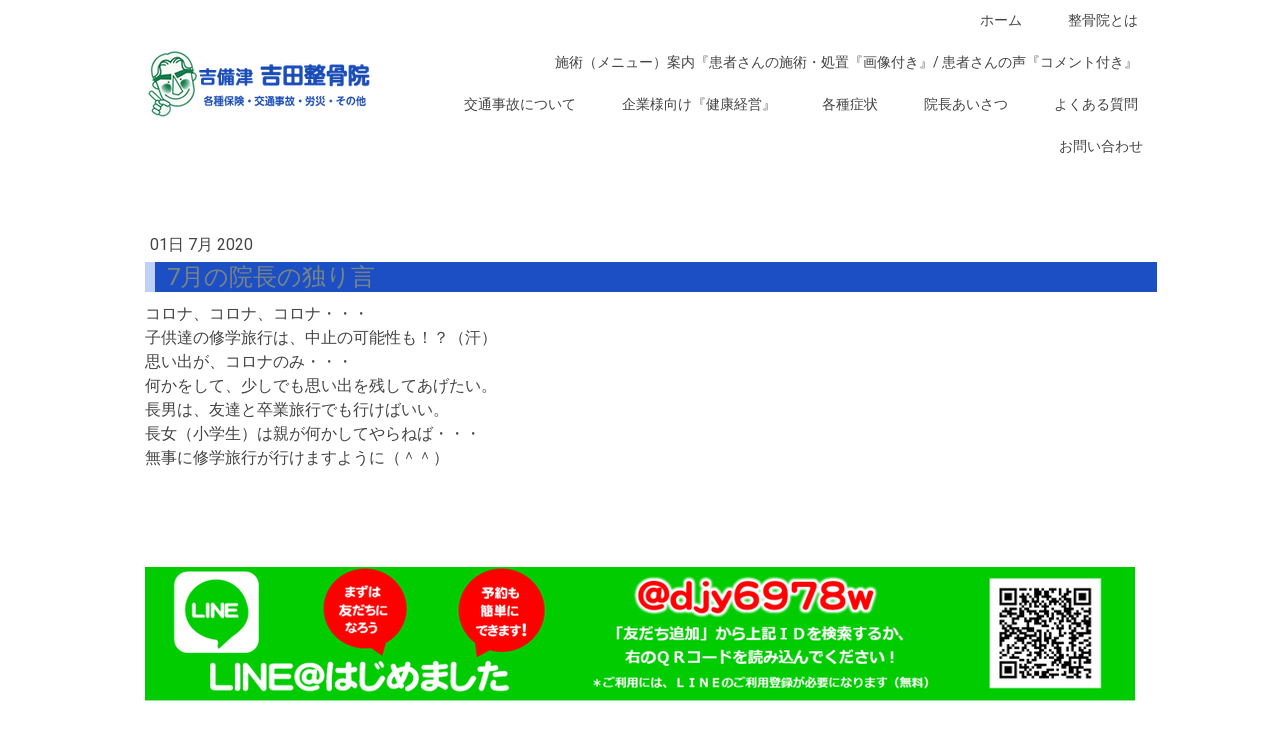

--- FILE ---
content_type: text/html; charset=UTF-8
request_url: https://www.kibitsu-y-s.com/2020/07/01/7%E6%9C%88%E3%81%AE%E9%99%A2%E9%95%B7%E3%81%AE%E7%8B%AC%E3%82%8A%E8%A8%80/
body_size: 12843
content:
<!DOCTYPE html>
<html lang="ja-JP"><head>
    <meta charset="utf-8"/>
    <link rel="dns-prefetch preconnect" href="https://u.jimcdn.com/" crossorigin="anonymous"/>
<link rel="dns-prefetch preconnect" href="https://assets.jimstatic.com/" crossorigin="anonymous"/>
<link rel="dns-prefetch preconnect" href="https://image.jimcdn.com" crossorigin="anonymous"/>
<link rel="dns-prefetch preconnect" href="https://fonts.jimstatic.com" crossorigin="anonymous"/>
<meta name="viewport" content="width=device-width, initial-scale=1"/>
<meta http-equiv="X-UA-Compatible" content="IE=edge"/>
<meta name="description" content=""/>
<meta name="robots" content="index, follow, archive"/>
<meta property="st:section" content=""/>
<meta name="generator" content="Jimdo Creator"/>
<meta name="twitter:title" content="7月の院長の独り言"/>
<meta name="twitter:description" content="コロナ、コロナ、コロナ・・・ 子供達の修学旅行は、中止の可能性も！？（汗） 思い出が、コロナのみ・・・ 何かをして、少しでも思い出を残してあげたい。 長男は、友達と卒業旅行でも行けばいい。 長女（小学生）は親が何かしてやらねば・・・ 無事に修学旅行が行けますように（＾＾）"/>
<meta name="twitter:card" content="summary_large_image"/>
<meta property="og:url" content="http://www.kibitsu-y-s.com/2020/07/01/7%E6%9C%88%E3%81%AE%E9%99%A2%E9%95%B7%E3%81%AE%E7%8B%AC%E3%82%8A%E8%A8%80/"/>
<meta property="og:title" content="7月の院長の独り言"/>
<meta property="og:description" content="コロナ、コロナ、コロナ・・・ 子供達の修学旅行は、中止の可能性も！？（汗） 思い出が、コロナのみ・・・ 何かをして、少しでも思い出を残してあげたい。 長男は、友達と卒業旅行でも行けばいい。 長女（小学生）は親が何かしてやらねば・・・ 無事に修学旅行が行けますように（＾＾）"/>
<meta property="og:type" content="article"/>
<meta property="og:locale" content="ja_JP"/>
<meta property="og:site_name" content="吉備津神社から車で2分"/>
<meta property="article:published_time" content="2020-07-01 09:42:00"/><title>7月の院長の独り言 - 吉備津神社から車で2分</title>
<link rel="shortcut icon" href="https://u.jimcdn.com/cms/o/s8cca39e803b21d52/img/favicon.png?t=1399705308"/>
    <link rel="alternate" type="application/rss+xml" title="ブログ" href="https://www.kibitsu-y-s.com/rss/blog"/>    
<link rel="canonical" href="https://www.kibitsu-y-s.com/2020/07/01/7月の院長の独り言/"/>

        <script src="https://assets.jimstatic.com/ckies.js.13bd3404f4070b90ba54.js"></script>

        <script src="https://assets.jimstatic.com/cookieControl.js.52b6d9b9ffcbf249e5ad.js"></script>
    <script>window.CookieControlSet.setToOff();</script>

    <style>html,body{margin:0}.hidden{display:none}.n{padding:5px}#cc-website-title a {text-decoration: none}.cc-m-image-align-1{text-align:left}.cc-m-image-align-2{text-align:right}.cc-m-image-align-3{text-align:center}</style>

        <link href="https://u.jimcdn.com/cms/o/s8cca39e803b21d52/layout/dm_e7e4f52197b5936953e961607a8891df/css/layout.css?t=1526995545" rel="stylesheet" type="text/css" id="jimdo_layout_css"/>
<script>     /* <![CDATA[ */     /*!  loadCss [c]2014 @scottjehl, Filament Group, Inc.  Licensed MIT */     window.loadCSS = window.loadCss = function(e,n,t){var r,l=window.document,a=l.createElement("link");if(n)r=n;else{var i=(l.body||l.getElementsByTagName("head")[0]).childNodes;r=i[i.length-1]}var o=l.styleSheets;a.rel="stylesheet",a.href=e,a.media="only x",r.parentNode.insertBefore(a,n?r:r.nextSibling);var d=function(e){for(var n=a.href,t=o.length;t--;)if(o[t].href===n)return e.call(a);setTimeout(function(){d(e)})};return a.onloadcssdefined=d,d(function(){a.media=t||"all"}),a};     window.onloadCSS = function(n,o){n.onload=function(){n.onload=null,o&&o.call(n)},"isApplicationInstalled"in navigator&&"onloadcssdefined"in n&&n.onloadcssdefined(o)}     /* ]]> */ </script>     <script>
// <![CDATA[
onloadCSS(loadCss('https://assets.jimstatic.com/web.css.d9361b6586f0098197fdc233c6461efe.css') , function() {
    this.id = 'jimdo_web_css';
});
// ]]>
</script>
<link href="https://assets.jimstatic.com/web.css.d9361b6586f0098197fdc233c6461efe.css" rel="preload" as="style"/>
<noscript>
<link href="https://assets.jimstatic.com/web.css.d9361b6586f0098197fdc233c6461efe.css" rel="stylesheet"/>
</noscript>
    <script>
    //<![CDATA[
        var jimdoData = {"isTestserver":false,"isLcJimdoCom":false,"isJimdoHelpCenter":false,"isProtectedPage":false,"cstok":"5d56a461864e53286db013f2e12194c5318944ff","cacheJsKey":"16631c2123498bb96c909a8a81c2ef9936f28f5e","cacheCssKey":"16631c2123498bb96c909a8a81c2ef9936f28f5e","cdnUrl":"https:\/\/assets.jimstatic.com\/","minUrl":"https:\/\/assets.jimstatic.com\/app\/cdn\/min\/file\/","authUrl":"https:\/\/a.jimdo.com\/","webPath":"https:\/\/www.kibitsu-y-s.com\/","appUrl":"https:\/\/a.jimdo.com\/","cmsLanguage":"ja_JP","isFreePackage":false,"mobile":false,"isDevkitTemplateUsed":true,"isTemplateResponsive":true,"websiteId":"s8cca39e803b21d52","pageId":2198977791,"packageId":2,"shop":{"deliveryTimeTexts":{"1":"\u304a\u5c4a\u3051\u65e5\u6570\uff1a1~3\u65e5","2":"\u304a\u5c4a\u3051\u65e5\u6570\uff1a3~5\u65e5","3":"\u304a\u5c4a\u3051\u65e5\u6570\uff1a5~8\u65e5"},"checkoutButtonText":"\u8cfc\u5165","isReady":false,"currencyFormat":{"pattern":"\u00a4#,##0","convertedPattern":"$#,##0","symbols":{"GROUPING_SEPARATOR":",","DECIMAL_SEPARATOR":".","CURRENCY_SYMBOL":"\uffe5"}},"currencyLocale":"ja_JP"},"tr":{"gmap":{"searchNotFound":"\u5165\u529b\u3055\u308c\u305f\u4f4f\u6240\u306f\u5b58\u5728\u3057\u306a\u3044\u304b\u3001\u898b\u3064\u3051\u308b\u3053\u3068\u304c\u3067\u304d\u307e\u305b\u3093\u3067\u3057\u305f\u3002","routeNotFound":"\u30eb\u30fc\u30c8\u304c\u8a08\u7b97\u3067\u304d\u307e\u305b\u3093\u3067\u3057\u305f\u3002\u76ee\u7684\u5730\u304c\u9060\u3059\u304e\u308b\u304b\u660e\u78ba\u3067\u306f\u306a\u3044\u53ef\u80fd\u6027\u304c\u3042\u308a\u307e\u3059\u3002"},"shop":{"checkoutSubmit":{"next":"\u6b21\u3078","wait":"\u304a\u5f85\u3061\u304f\u3060\u3055\u3044"},"paypalError":"\u30a8\u30e9\u30fc\u304c\u767a\u751f\u3057\u307e\u3057\u305f\u3002\u518d\u5ea6\u304a\u8a66\u3057\u304f\u3060\u3055\u3044\u3002","cartBar":"\u30b7\u30e7\u30c3\u30d4\u30f3\u30b0\u30ab\u30fc\u30c8\u3092\u78ba\u8a8d","maintenance":"\u7533\u3057\u8a33\u3054\u3056\u3044\u307e\u305b\u3093\u3001\u30e1\u30f3\u30c6\u30ca\u30f3\u30b9\u4e2d\u306e\u305f\u3081\u4e00\u6642\u7684\u306b\u30b7\u30e7\u30c3\u30d7\u304c\u5229\u7528\u3067\u304d\u307e\u305b\u3093\u3002\u3054\u8ff7\u60d1\u3092\u304a\u304b\u3051\u3057\u7533\u3057\u8a33\u3054\u3056\u3044\u307e\u305b\u3093\u304c\u3001\u304a\u6642\u9593\u3092\u3042\u3051\u3066\u518d\u5ea6\u304a\u8a66\u3057\u304f\u3060\u3055\u3044\u3002","addToCartOverlay":{"productInsertedText":"\u30ab\u30fc\u30c8\u306b\u5546\u54c1\u304c\u8ffd\u52a0\u3055\u308c\u307e\u3057\u305f","continueShoppingText":"\u8cb7\u3044\u7269\u3092\u7d9a\u3051\u308b","reloadPageText":"\u66f4\u65b0"},"notReadyText":"\u3053\u3061\u3089\u306e\u30b7\u30e7\u30c3\u30d7\u306f\u73fe\u5728\u6e96\u5099\u4e2d\u306e\u305f\u3081\u3054\u5229\u7528\u3044\u305f\u3060\u3051\u307e\u305b\u3093\u3002\u30b7\u30e7\u30c3\u30d7\u30aa\u30fc\u30ca\u30fc\u306f\u4ee5\u4e0b\u3092\u3054\u78ba\u8a8d\u304f\u3060\u3055\u3044\u3002https:\/\/help.jimdo.com\/hc\/ja\/articles\/115005521583","numLeftText":"\u73fe\u5728\u3053\u306e\u5546\u54c1\u306f {:num} \u307e\u3067\u8cfc\u5165\u3067\u304d\u307e\u3059\u3002","oneLeftText":"\u3053\u306e\u5546\u54c1\u306e\u5728\u5eab\u306f\u6b8b\u308a1\u70b9\u3067\u3059"},"common":{"timeout":"\u30a8\u30e9\u30fc\u304c\u767a\u751f\u3044\u305f\u3057\u307e\u3057\u305f\u3002\u5f8c\u307b\u3069\u518d\u5b9f\u884c\u3057\u3066\u304f\u3060\u3055\u3044\u3002"},"form":{"badRequest":"\u30a8\u30e9\u30fc\u304c\u767a\u751f\u3057\u307e\u3057\u305f\u3002\u5f8c\u307b\u3069\u6539\u3081\u3066\u304a\u8a66\u3057\u304f\u3060\u3055\u3044\u3002"}},"jQuery":"jimdoGen002","isJimdoMobileApp":false,"bgConfig":{"id":82434991,"type":"color","color":"rgb(255, 255, 255)"},"bgFullscreen":null,"responsiveBreakpointLandscape":767,"responsiveBreakpointPortrait":480,"copyableHeadlineLinks":false,"tocGeneration":false,"googlemapsConsoleKey":false,"loggingForAnalytics":false,"loggingForPredefinedPages":false,"isFacebookPixelIdEnabled":false,"userAccountId":"d7b3e424-158b-4a09-b80a-371fb7d00759","dmp":{"typesquareFontApiKey":"4L6CCYWjET8%3D","typesquareFontApiScriptUrl":"\/\/code.typesquare.com\/static\/4L6CCYWjET8%253D\/ts105.js","typesquareFontsAvailable":true}};
    // ]]>
</script>

     <script> (function(window) { 'use strict'; var regBuff = window.__regModuleBuffer = []; var regModuleBuffer = function() { var args = [].slice.call(arguments); regBuff.push(args); }; if (!window.regModule) { window.regModule = regModuleBuffer; } })(window); </script>
    <script src="https://assets.jimstatic.com/web.js.fd987a2f65f1eb8f3406.js" async="true"></script>
    <script src="https://assets.jimstatic.com/at.js.514efbaf25444fe4de92.js"></script>
<meta name="google-site-verification" content="6QVfgicsl0jYgIWSP98HnnJTyAP54HCupFpWa031Cok"/>

<script async="async" src="https://www.googletagmanager.com/gtag/js?id=G-7DKXD0269F"></script>

<script type="text/javascript">
//<![CDATA[
  window.dataLayer = window.dataLayer || [];
  function gtag(){dataLayer.push(arguments);}
  gtag('js', new Date());

  gtag('config', 'G-7DKXD0269F');
//]]>
</script>

<style type="text/css">
/*<![CDATA[*/
.jtpl-title.jqbga-container.jdbga-web--color {
    display: none;
}

h1 {  background-color: #1D4FC4;  border-left: 10px solid #BFD1F7;  padding-left: 0.5em;}

h2 {  position: relative;  border-bottom: 2px solid #BFD1F7;  padding: 0.5em;}
h2::after {  position: absolute;  bottom: -2px;  left: 0;  content: '';  width: 20%;  border-bottom: 2px solid #1D4FC4;}
h3 {
border: solid 3px #F97220;/*線色*/
padding: 0.5em;/*文字周りの余白*/
border-radius: 0.5em;/*角丸*/
}
/*]]>*/
</style>

    
</head>

<body class="body cc-page cc-page-blog j-m-gallery-styles j-m-video-styles j-m-hr-styles j-m-header-styles j-m-text-styles j-m-emotionheader-styles j-m-htmlCode-styles j-m-rss-styles j-m-form-styles-disabled j-m-table-styles j-m-textWithImage-styles j-m-downloadDocument-styles j-m-imageSubtitle-styles j-m-flickr-styles j-m-googlemaps-styles j-m-blogSelection-styles-disabled j-m-comment-styles-disabled j-m-jimdo-styles j-m-profile-styles j-m-guestbook-styles j-m-promotion-styles j-m-twitter-styles j-m-hgrid-styles j-m-shoppingcart-styles j-m-catalog-styles j-m-product-styles-disabled j-m-facebook-styles j-m-sharebuttons-styles j-m-formnew-styles-disabled j-m-callToAction-styles j-m-turbo-styles j-m-spacing-styles j-m-googleplus-styles j-m-dummy-styles j-m-search-styles j-m-booking-styles j-footer-styles cc-pagemode-default cc-content-parent" id="page-2198977791">

<div id="cc-inner" class="cc-content-parent">
  <input type="checkbox" id="jtpl-navigation__checkbox" class="jtpl-navigation__checkbox"/><!-- _main.sass --><div class="jtpl-main cc-content-parent">

    <!-- _background-area.sass -->
    <div class="jtpl-background-area" background-area="fullscreen"></div>
    <!-- END _background-area.sass -->

    <!-- _cart.sass -->
    <div class="jtpl-cart">
      
    </div>
    <!-- END _cart.sass -->

    <!-- _header.sass -->
    <header class="jtpl-header navigation-colors"><div class="jtpl-topbar-section navigation-vertical-alignment">
        <div class="jtpl-logo">
          <div id="cc-website-logo" class="cc-single-module-element"><div id="cc-m-11126020591" class="j-module n j-imageSubtitle"><div class="cc-m-image-container"><figure class="cc-imagewrapper cc-m-image-align-1">
<a href="https://www.kibitsu-y-s.com/" target="_self"><img srcset="https://image.jimcdn.com/app/cms/image/transf/dimension=230x10000:format=png/path/s8cca39e803b21d52/image/i9847f7fcc823e9e8/version/1604982385/image.png 230w, https://image.jimcdn.com/app/cms/image/transf/none/path/s8cca39e803b21d52/image/i9847f7fcc823e9e8/version/1604982385/image.png 254w" sizes="(min-width: 230px) 230px, 100vw" id="cc-m-imagesubtitle-image-11126020591" src="https://image.jimcdn.com/app/cms/image/transf/dimension=230x10000:format=png/path/s8cca39e803b21d52/image/i9847f7fcc823e9e8/version/1604982385/image.png" alt="吉備津神社から車で2分" class="" data-src-width="254" data-src-height="73" data-src="https://image.jimcdn.com/app/cms/image/transf/dimension=230x10000:format=png/path/s8cca39e803b21d52/image/i9847f7fcc823e9e8/version/1604982385/image.png" data-image-id="7404567691"/></a>    

</figure>
</div>
<div class="cc-clear"></div>
<script id="cc-m-reg-11126020591">// <![CDATA[

    window.regModule("module_imageSubtitle", {"data":{"imageExists":true,"hyperlink":"","hyperlink_target":"","hyperlinkAsString":"","pinterest":"0","id":11126020591,"widthEqualsContent":"1","resizeWidth":"230","resizeHeight":67},"id":11126020591});
// ]]>
</script></div></div>
        </div>

        <!-- _navigation.sass -->
        <div class="jtpl-navigation">
          <nav><div data-container="navigation"><div class="j-nav-variant-nested"><ul class="cc-nav-level-0 j-nav-level-0"><li id="cc-nav-view-1914505191" class="jmd-nav__list-item-0"><a href="/" data-link-title="ホーム">ホーム</a></li><li id="cc-nav-view-1914522591" class="jmd-nav__list-item-0"><a href="/整骨院とは/" data-link-title="整骨院とは">整骨院とは</a></li><li id="cc-nav-view-1914522991" class="jmd-nav__list-item-0 j-nav-has-children"><a href="/施術-メニュー-案内-患者さんの施術-処置-画像付き-患者さんの声-コメント付き/" data-link-title="施術（メニュー）案内『患者さんの施術・処置『画像付き』/ 患者さんの声『コメント付き』">施術（メニュー）案内『患者さんの施術・処置『画像付き』/ 患者さんの声『コメント付き』</a><span data-navi-toggle="cc-nav-view-1914522991" class="jmd-nav__toggle-button"></span></li><li id="cc-nav-view-2062263491" class="jmd-nav__list-item-0"><a href="/交通事故について/" data-link-title="交通事故について">交通事故について</a></li><li id="cc-nav-view-1914521791" class="jmd-nav__list-item-0"><a href="/企業様向け-健康経営/" data-link-title="企業様向け『健康経営』">企業様向け『健康経営』</a></li><li id="cc-nav-view-1914817191" class="jmd-nav__list-item-0 j-nav-has-children"><a href="/各種症状/" data-link-title="各種症状">各種症状</a><span data-navi-toggle="cc-nav-view-1914817191" class="jmd-nav__toggle-button"></span></li><li id="cc-nav-view-1914522491" class="jmd-nav__list-item-0 j-nav-has-children"><a href="/院長あいさつ/" data-link-title="院長あいさつ">院長あいさつ</a><span data-navi-toggle="cc-nav-view-1914522491" class="jmd-nav__toggle-button"></span></li><li id="cc-nav-view-1914522291" class="jmd-nav__list-item-0"><a href="/よくある質問/" data-link-title="よくある質問">よくある質問</a></li><li id="cc-nav-view-2169578091" class="jmd-nav__list-item-0"><a href="/お問い合わせ/" data-link-title="お問い合わせ">お問い合わせ</a></li></ul></div></div>
          </nav>
</div>
        <!-- END _navigation.sass -->

        <!-- _mobile-navigation.sass -->
        <label for="jtpl-navigation__checkbox" class="jtpl-navigation__label navigation-colors__menu-icon">
          <span class="jtpl-navigation__borders navigation-colors__menu-icon"></span>
        </label>
        <div class="jtpl-mobile-navigation navigation-colors">
          <div data-container="navigation"><div class="j-nav-variant-nested"><ul class="cc-nav-level-0 j-nav-level-0"><li id="cc-nav-view-1914505191" class="jmd-nav__list-item-0"><a href="/" data-link-title="ホーム">ホーム</a></li><li id="cc-nav-view-1914522591" class="jmd-nav__list-item-0"><a href="/整骨院とは/" data-link-title="整骨院とは">整骨院とは</a></li><li id="cc-nav-view-1914522991" class="jmd-nav__list-item-0 j-nav-has-children"><a href="/施術-メニュー-案内-患者さんの施術-処置-画像付き-患者さんの声-コメント付き/" data-link-title="施術（メニュー）案内『患者さんの施術・処置『画像付き』/ 患者さんの声『コメント付き』">施術（メニュー）案内『患者さんの施術・処置『画像付き』/ 患者さんの声『コメント付き』</a><span data-navi-toggle="cc-nav-view-1914522991" class="jmd-nav__toggle-button"></span><ul class="cc-nav-level-1 j-nav-level-1"><li id="cc-nav-view-1914522191" class="jmd-nav__list-item-1"><a href="/施術-メニュー-案内-患者さんの施術-処置-画像付き-患者さんの声-コメント付き/患者さんの施術-処置-画像付き-患者さんの声-コメント付き/" data-link-title="患者さんの施術・処置『画像付き』/ 患者さんの声『コメント付き』">患者さんの施術・処置『画像付き』/ 患者さんの声『コメント付き』</a></li></ul></li><li id="cc-nav-view-2062263491" class="jmd-nav__list-item-0"><a href="/交通事故について/" data-link-title="交通事故について">交通事故について</a></li><li id="cc-nav-view-1914521791" class="jmd-nav__list-item-0"><a href="/企業様向け-健康経営/" data-link-title="企業様向け『健康経営』">企業様向け『健康経営』</a></li><li id="cc-nav-view-1914817191" class="jmd-nav__list-item-0 j-nav-has-children"><a href="/各種症状/" data-link-title="各種症状">各種症状</a><span data-navi-toggle="cc-nav-view-1914817191" class="jmd-nav__toggle-button"></span><ul class="cc-nav-level-1 j-nav-level-1"><li id="cc-nav-view-1927368991" class="jmd-nav__list-item-1"><a href="/各種症状/子供に多い症状a/" data-link-title="子供に多い症状A">子供に多い症状A</a></li><li id="cc-nav-view-2190865591" class="jmd-nav__list-item-1"><a href="/各種症状/子供に多い症状b/" data-link-title="子供に多い症状B">子供に多い症状B</a></li><li id="cc-nav-view-2190866891" class="jmd-nav__list-item-1"><a href="/各種症状/腰痛/" data-link-title="腰痛">腰痛</a></li><li id="cc-nav-view-2190867391" class="jmd-nav__list-item-1"><a href="/各種症状/頸痛/" data-link-title="頸痛">頸痛</a></li><li id="cc-nav-view-2190867591" class="jmd-nav__list-item-1"><a href="/各種症状/肩痛/" data-link-title="肩痛">肩痛</a></li><li id="cc-nav-view-2190869191" class="jmd-nav__list-item-1"><a href="/各種症状/肘痛-手痛/" data-link-title="肘痛・手痛">肘痛・手痛</a></li><li id="cc-nav-view-2190867691" class="jmd-nav__list-item-1"><a href="/各種症状/膝痛/" data-link-title="膝痛">膝痛</a></li><li id="cc-nav-view-2190872091" class="jmd-nav__list-item-1"><a href="/各種症状/足痛/" data-link-title="足痛">足痛</a></li></ul></li><li id="cc-nav-view-1914522491" class="jmd-nav__list-item-0 j-nav-has-children"><a href="/院長あいさつ/" data-link-title="院長あいさつ">院長あいさつ</a><span data-navi-toggle="cc-nav-view-1914522491" class="jmd-nav__toggle-button"></span><ul class="cc-nav-level-1 j-nav-level-1"><li id="cc-nav-view-1914522691" class="jmd-nav__list-item-1"><a href="/院長あいさつ/スタッフ紹介/" data-link-title="スタッフ紹介">スタッフ紹介</a></li><li id="cc-nav-view-1914523091" class="jmd-nav__list-item-1"><a href="/院長あいさつ/院内の紹介/" data-link-title="院内の紹介">院内の紹介</a></li><li id="cc-nav-view-1914522791" class="jmd-nav__list-item-1"><a href="/院長あいさつ/各種保険について/" data-link-title="各種保険について">各種保険について</a></li><li id="cc-nav-view-1914522891" class="jmd-nav__list-item-1"><a href="/院長あいさつ/治療について/" data-link-title="治療について">治療について</a></li><li id="cc-nav-view-1914800691" class="jmd-nav__list-item-1"><a href="/院長あいさつ/治療の流れ/" data-link-title="治療の流れ">治療の流れ</a></li><li id="cc-nav-view-1914523191" class="jmd-nav__list-item-1"><a href="/院長あいさつ/治療器/" data-link-title="治療器">治療器</a></li><li id="cc-nav-view-1942893791" class="jmd-nav__list-item-1"><a href="/院長あいさつ/各種サポーター/" data-link-title="各種サポーター">各種サポーター</a></li><li id="cc-nav-view-1914522391" class="jmd-nav__list-item-1"><a href="/院長あいさつ/アクセス/" data-link-title="アクセス">アクセス</a></li><li id="cc-nav-view-1927389191" class="jmd-nav__list-item-1"><a href="/院長あいさつ/院長の独り言/" data-link-title="院長の独り言">院長の独り言</a></li><li id="cc-nav-view-1928652491" class="jmd-nav__list-item-1"><a href="/院長あいさつ/リンク/" data-link-title="リンク">リンク</a></li></ul></li><li id="cc-nav-view-1914522291" class="jmd-nav__list-item-0"><a href="/よくある質問/" data-link-title="よくある質問">よくある質問</a></li><li id="cc-nav-view-2169578091" class="jmd-nav__list-item-0"><a href="/お問い合わせ/" data-link-title="お問い合わせ">お問い合わせ</a></li></ul></div></div>
        </div>
        <!-- END _mobile-navigation.sass -->

      </div>

    </header><!-- END _header.sass --><!-- _subnavigation.sass --><nav class="jtpl-subnavigation subnavigation-colors"><div class="jtpl-subnavigation__inner-nav2 navigation-alignment">
        <div data-container="navigation"><div class="j-nav-variant-nested"></div></div>
      </div>
      <div class="jtpl-subnavigation__inner-nav3 navigation-alignment">
        <div data-container="navigation"><div class="j-nav-variant-nested"></div></div>
      </div>
    </nav><!-- END _subnavigation.sass --><!-- _title.sass --><div class="jtpl-title" data-features="boxed" background-area="stripe" background-area-default="">
      
    </div>
    <!-- END _title.sass -->

    <!-- _section.sass -->
    <div class="jtpl-section cc-content-parent">

      <div class="jtpl-content content-options cc-content-parent">
        <div class="jtpl-content__inner content-padding cc-content-parent">
          <div class="jtpl-breadcrumb breadcrumb-options">
            <div data-container="navigation"><div class="j-nav-variant-breadcrumb"><ol/></div></div>
          </div>
          <div id="content_area" data-container="content"><div id="content_start"></div>
        <article class="j-blog"><div class="n j-blog-meta j-blog-post--header">
    <div class="j-text j-module n">
                <span class="j-text j-blog-post--date">
            01日 7月 2020        </span>
    </div>
    <h1 class="j-blog-header j-blog-headline j-blog-post--headline">7月の院長の独り言</h1>
</div>
<div class="post j-blog-content">
        <div id="cc-matrix-3103677791"><div id="cc-m-11555155791" class="j-module n j-text "><p>
    コロナ、コロナ、コロナ・・・<br/>
    子供達の修学旅行は、中止の可能性も！？（汗）<br/>
    思い出が、コロナのみ・・・<br/>
    何かをして、少しでも思い出を残してあげたい。<br/>
    長男は、友達と卒業旅行でも行けばいい。<br/>
    長女（小学生）は親が何かしてやらねば・・・<br/>
    無事に修学旅行が行けますように（＾＾）
</p></div></div>
        </div><div class="j-module n j-text j-blog-post--tags-wrapper"><span class="j-blog-post--tags--template" style="display: none;"><span class="j-blog-post--tag">tagPlaceholder</span></span><span class="j-blog-post--tags-label" style="display: none;">カテゴリ：</span> <span class="j-blog-post--tags-list"></span></div></article>
        </div>
        </div>
      </div>

      <div class="jtpl-sidebar sidebar-options">
        <div class="jtpl-sidebar__inner">
          <div data-container="sidebar"><div id="cc-matrix-2452408091"><div id="cc-m-11349423591" class="j-module n j-imageSubtitle "><figure class="cc-imagewrapper cc-m-image-align-1 cc-m-width-maxed">
<img srcset="https://image.jimcdn.com/app/cms/image/transf/dimension=320x10000:format=png/path/s8cca39e803b21d52/image/i36c88eeba9d6ac35/version/1750145425/image.png 320w, https://image.jimcdn.com/app/cms/image/transf/dimension=640x10000:format=png/path/s8cca39e803b21d52/image/i36c88eeba9d6ac35/version/1750145425/image.png 640w, https://image.jimcdn.com/app/cms/image/transf/dimension=960x10000:format=png/path/s8cca39e803b21d52/image/i36c88eeba9d6ac35/version/1750145425/image.png 960w, https://image.jimcdn.com/app/cms/image/transf/dimension=990x10000:format=png/path/s8cca39e803b21d52/image/i36c88eeba9d6ac35/version/1750145425/image.png 990w, https://image.jimcdn.com/app/cms/image/transf/none/path/s8cca39e803b21d52/image/i36c88eeba9d6ac35/version/1750145425/image.png 1001w" sizes="(min-width: 990px) 990px, 100vw" id="cc-m-imagesubtitle-image-11349423591" src="https://image.jimcdn.com/app/cms/image/transf/dimension=990x10000:format=png/path/s8cca39e803b21d52/image/i36c88eeba9d6ac35/version/1750145425/image.png" alt="" class="" data-src-width="1001" data-src-height="175" data-src="https://image.jimcdn.com/app/cms/image/transf/dimension=990x10000:format=png/path/s8cca39e803b21d52/image/i36c88eeba9d6ac35/version/1750145425/image.png" data-image-id="7535772891"/>    

</figure>

<div class="cc-clear"></div>
<script id="cc-m-reg-11349423591">// <![CDATA[

    window.regModule("module_imageSubtitle", {"data":{"imageExists":true,"hyperlink":"","hyperlink_target":"","hyperlinkAsString":"","pinterest":"0","id":11349423591,"widthEqualsContent":"1","resizeWidth":"990","resizeHeight":174},"id":11349423591});
// ]]>
</script></div><div id="cc-m-11889437891" class="j-module n j-gallery "><div class="cc-m-gallery-container ccgalerie clearover" id="cc-m-gallery-11889437891">
            <div class="thumb_sq1" id="gallery_thumb_7816421091" style="width:68px; height:68px;">
            <div>
                <img src="https://image.jimcdn.com/app/cms/image/transf/dimension=60x60:mode=crop:format=png/path/s8cca39e803b21d52/image/i2c2939f26154a7f3/version/1686011323/image.png" data-orig-width="314" data-orig-height="369" alt=""/>            </div>
        </div>
            <div class="thumb_sq1" id="gallery_thumb_7816421191" style="width:68px; height:68px;">
            <div>
                <img src="https://image.jimcdn.com/app/cms/image/transf/dimension=60x60:mode=crop:format=png/path/s8cca39e803b21d52/image/i1e7e694c8c518193/version/1686011323/image.png" data-orig-width="148" data-orig-height="148" alt=""/>            </div>
        </div>
            <div class="thumb_sq1" id="gallery_thumb_7816421291" style="width:68px; height:68px;">
            <div>
                <img src="https://image.jimcdn.com/app/cms/image/transf/dimension=60x60:mode=crop:format=jpg/path/s8cca39e803b21d52/image/ia4a624496172fe2c/version/1686011323/image.jpg" data-orig-width="225" data-orig-height="225" alt=""/>            </div>
        </div>
            <div class="thumb_sq1" id="gallery_thumb_7816421391" style="width:68px; height:68px;">
            <div>
                <img src="https://image.jimcdn.com/app/cms/image/transf/dimension=60x60:mode=crop:format=png/path/s8cca39e803b21d52/image/iddedd134ff923ea5/version/1686011323/image.png" data-orig-width="148" data-orig-height="148" alt=""/>            </div>
        </div>
    </div>
<script id="cc-m-reg-11889437891">// <![CDATA[

    window.regModule("module_gallery", {"view":"1","countImages":4,"variant":"default","selector":"#cc-m-gallery-11889437891","imageCount":4,"enlargeable":"0","multiUpload":true,"autostart":1,"pause":"4","showSliderThumbnails":1,"coolSize":"1","coolPadding":"3","stackCount":"3","stackPadding":"3","options":{"pinterest":"0"},"id":11889437891});
// ]]>
</script></div><div id="cc-m-11126038091" class="j-module n j-imageSubtitle "><figure class="cc-imagewrapper cc-m-image-align-3 cc-m-width-maxed">
<a href="/お問い合わせ/"><img srcset="https://image.jimcdn.com/app/cms/image/transf/dimension=320x10000:format=png/path/s8cca39e803b21d52/image/i7f5f21a779f71d01/version/1646293336/tel-086-287-8585-%E6%9C%88-%E9%87%91%E6%9B%9C%E6%97%A5-%E5%8D%88%E5%89%8D8-00-11-30-%E5%8D%88%E5%BE%8C3-00-7-00-%E5%9C%9F%E6%9B%9C%E6%97%A5-%E5%8D%88%E5%89%8D8-00-11-30-%E4%BC%91%E8%A8%BA%E6%97%A5-%E6%97%A5%E6%9B%9C%E6%97%A5-%E7%A5%9D%E7%A5%AD%E6%97%A5-%E5%9C%9F%E6%9B%9C%E6%97%A5%E5%8D%88%E5%BE%8C.png 320w, https://image.jimcdn.com/app/cms/image/transf/dimension=640x10000:format=png/path/s8cca39e803b21d52/image/i7f5f21a779f71d01/version/1646293336/tel-086-287-8585-%E6%9C%88-%E9%87%91%E6%9B%9C%E6%97%A5-%E5%8D%88%E5%89%8D8-00-11-30-%E5%8D%88%E5%BE%8C3-00-7-00-%E5%9C%9F%E6%9B%9C%E6%97%A5-%E5%8D%88%E5%89%8D8-00-11-30-%E4%BC%91%E8%A8%BA%E6%97%A5-%E6%97%A5%E6%9B%9C%E6%97%A5-%E7%A5%9D%E7%A5%AD%E6%97%A5-%E5%9C%9F%E6%9B%9C%E6%97%A5%E5%8D%88%E5%BE%8C.png 640w, https://image.jimcdn.com/app/cms/image/transf/dimension=960x10000:format=png/path/s8cca39e803b21d52/image/i7f5f21a779f71d01/version/1646293336/tel-086-287-8585-%E6%9C%88-%E9%87%91%E6%9B%9C%E6%97%A5-%E5%8D%88%E5%89%8D8-00-11-30-%E5%8D%88%E5%BE%8C3-00-7-00-%E5%9C%9F%E6%9B%9C%E6%97%A5-%E5%8D%88%E5%89%8D8-00-11-30-%E4%BC%91%E8%A8%BA%E6%97%A5-%E6%97%A5%E6%9B%9C%E6%97%A5-%E7%A5%9D%E7%A5%AD%E6%97%A5-%E5%9C%9F%E6%9B%9C%E6%97%A5%E5%8D%88%E5%BE%8C.png 960w, https://image.jimcdn.com/app/cms/image/transf/none/path/s8cca39e803b21d52/image/i7f5f21a779f71d01/version/1646293336/tel-086-287-8585-%E6%9C%88-%E9%87%91%E6%9B%9C%E6%97%A5-%E5%8D%88%E5%89%8D8-00-11-30-%E5%8D%88%E5%BE%8C3-00-7-00-%E5%9C%9F%E6%9B%9C%E6%97%A5-%E5%8D%88%E5%89%8D8-00-11-30-%E4%BC%91%E8%A8%BA%E6%97%A5-%E6%97%A5%E6%9B%9C%E6%97%A5-%E7%A5%9D%E7%A5%AD%E6%97%A5-%E5%9C%9F%E6%9B%9C%E6%97%A5%E5%8D%88%E5%BE%8C.png 990w" sizes="(min-width: 990px) 990px, 100vw" id="cc-m-imagesubtitle-image-11126038091" src="https://image.jimcdn.com/app/cms/image/transf/none/path/s8cca39e803b21d52/image/i7f5f21a779f71d01/version/1646293336/tel-086-287-8585-%E6%9C%88-%E9%87%91%E6%9B%9C%E6%97%A5-%E5%8D%88%E5%89%8D8-00-11-30-%E5%8D%88%E5%BE%8C3-00-7-00-%E5%9C%9F%E6%9B%9C%E6%97%A5-%E5%8D%88%E5%89%8D8-00-11-30-%E4%BC%91%E8%A8%BA%E6%97%A5-%E6%97%A5%E6%9B%9C%E6%97%A5-%E7%A5%9D%E7%A5%AD%E6%97%A5-%E5%9C%9F%E6%9B%9C%E6%97%A5%E5%8D%88%E5%BE%8C.png" alt="TEL:086-287-8585 月～金曜日:午前8:00～11:30 / 午後3:00～7:00 土曜日:午前8:00～11:30 【休診日】日曜日・祝祭日・土曜日午後" class="" data-src-width="990" data-src-height="114" data-src="https://image.jimcdn.com/app/cms/image/transf/none/path/s8cca39e803b21d52/image/i7f5f21a779f71d01/version/1646293336/tel-086-287-8585-%E6%9C%88-%E9%87%91%E6%9B%9C%E6%97%A5-%E5%8D%88%E5%89%8D8-00-11-30-%E5%8D%88%E5%BE%8C3-00-7-00-%E5%9C%9F%E6%9B%9C%E6%97%A5-%E5%8D%88%E5%89%8D8-00-11-30-%E4%BC%91%E8%A8%BA%E6%97%A5-%E6%97%A5%E6%9B%9C%E6%97%A5-%E7%A5%9D%E7%A5%AD%E6%97%A5-%E5%9C%9F%E6%9B%9C%E6%97%A5%E5%8D%88%E5%BE%8C.png" data-image-id="7404582891"/></a>    

</figure>

<div class="cc-clear"></div>
<script id="cc-m-reg-11126038091">// <![CDATA[

    window.regModule("module_imageSubtitle", {"data":{"imageExists":true,"hyperlink":"\/app\/s8cca39e803b21d52\/pfb33ecd8d0604161\/","hyperlink_target":"","hyperlinkAsString":"\u304a\u554f\u3044\u5408\u308f\u305b","pinterest":"0","id":11126038091,"widthEqualsContent":"1","resizeWidth":990,"resizeHeight":114},"id":11126038091});
// ]]>
</script></div><div id="cc-m-11126038191" class="j-module n j-hgrid ">    <div class="cc-m-hgrid-column" style="width: 35.03%;">
        <div id="cc-matrix-3005680591"><div id="cc-m-11373650691" class="j-module n j-imageSubtitle "><figure class="cc-imagewrapper cc-m-image-align-3">
<img srcset="https://image.jimcdn.com/app/cms/image/transf/dimension=320x10000:format=png/path/s8cca39e803b21d52/image/i0dafc40709a0023d/version/1604982424/%E5%90%89%E5%82%99%E6%B4%A5%E5%90%89%E7%94%B0%E6%95%B4%E9%AA%A8%E9%99%A2.png 320w, https://image.jimcdn.com/app/cms/image/transf/none/path/s8cca39e803b21d52/image/i0dafc40709a0023d/version/1604982424/%E5%90%89%E5%82%99%E6%B4%A5%E5%90%89%E7%94%B0%E6%95%B4%E9%AA%A8%E9%99%A2.png 331w" sizes="(min-width: 331px) 331px, 100vw" id="cc-m-imagesubtitle-image-11373650691" src="https://image.jimcdn.com/app/cms/image/transf/none/path/s8cca39e803b21d52/image/i0dafc40709a0023d/version/1604982424/%E5%90%89%E5%82%99%E6%B4%A5%E5%90%89%E7%94%B0%E6%95%B4%E9%AA%A8%E9%99%A2.png" alt="吉備津吉田整骨院" class="" data-src-width="331" data-src-height="90" data-src="https://image.jimcdn.com/app/cms/image/transf/none/path/s8cca39e803b21d52/image/i0dafc40709a0023d/version/1604982424/%E5%90%89%E5%82%99%E6%B4%A5%E5%90%89%E7%94%B0%E6%95%B4%E9%AA%A8%E9%99%A2.png" data-image-id="7550402691"/>    

</figure>

<div class="cc-clear"></div>
<script id="cc-m-reg-11373650691">// <![CDATA[

    window.regModule("module_imageSubtitle", {"data":{"imageExists":true,"hyperlink":"","hyperlink_target":"","hyperlinkAsString":"","pinterest":"0","id":11373650691,"widthEqualsContent":"0","resizeWidth":331,"resizeHeight":90},"id":11373650691});
// ]]>
</script></div><div id="cc-m-11126039091" class="j-module n j-text "><p style="text-align: center;">
    <span style="color: #1646a6; font-size: 24px;"><strong> <span style="font-size: 30px;"><a href="tel: 0862878585">TEL:086-287-8585</a></span></strong></span>
</p></div><div id="cc-m-12242336091" class="j-module n j-hr ">    <hr/>
</div><div id="cc-m-12242335891" class="j-module n j-text "><p style="text-align: center;">
    <strong><span style="font-size: 24px;">LINE　QRコード</span></strong>
</p></div><div id="cc-m-12242335691" class="j-module n j-imageSubtitle "><figure class="cc-imagewrapper cc-m-image-align-3">
<img srcset="https://image.jimcdn.com/app/cms/image/transf/dimension=203x10000:format=png/path/s8cca39e803b21d52/image/iff3ae95ca3b2e5f9/version/1750147062/image.png 203w, https://image.jimcdn.com/app/cms/image/transf/dimension=320x10000:format=png/path/s8cca39e803b21d52/image/iff3ae95ca3b2e5f9/version/1750147062/image.png 320w, https://image.jimcdn.com/app/cms/image/transf/none/path/s8cca39e803b21d52/image/iff3ae95ca3b2e5f9/version/1750147062/image.png 360w" sizes="(min-width: 203px) 203px, 100vw" id="cc-m-imagesubtitle-image-12242335691" src="https://image.jimcdn.com/app/cms/image/transf/dimension=203x10000:format=png/path/s8cca39e803b21d52/image/iff3ae95ca3b2e5f9/version/1750147062/image.png" alt="" class="" data-src-width="360" data-src-height="360" data-src="https://image.jimcdn.com/app/cms/image/transf/dimension=203x10000:format=png/path/s8cca39e803b21d52/image/iff3ae95ca3b2e5f9/version/1750147062/image.png" data-image-id="7991492591"/>    

</figure>

<div class="cc-clear"></div>
<script id="cc-m-reg-12242335691">// <![CDATA[

    window.regModule("module_imageSubtitle", {"data":{"imageExists":true,"hyperlink":"","hyperlink_target":"","hyperlinkAsString":"","pinterest":"0","id":12242335691,"widthEqualsContent":"0","resizeWidth":"203","resizeHeight":203},"id":12242335691});
// ]]>
</script></div><div id="cc-m-12242339291" class="j-module n j-text "><p>
    LINEなら24時間予約が可能
</p>

<p>
    ※操作方法　
</p>

<p>
    1、QRコードを読み取って、お友達登録
</p>

<p>
    2、希望日、時間帯送信　例） 9時～11時
</p>

<p>
    3、当院からの返信
</p>

<p>
    4，予約完了
</p></div><div id="cc-m-11737058491" class="j-module n j-hr ">    <hr/>
</div><div id="cc-m-11126039591" class="j-module n j-text "><p>
    <span style="font-size: 22px;"><strong>【受付時間】</strong></span>
</p>

<p>
    <span style="color: #ff0000; font-size: 18px;"><b>完全予約制</b></span>
</p>

<p>
    月～金曜日:8:00～11:30 / 15:00～19:00
</p>

<p>
    土曜日:8:00～11:30
</p>

<p>
    下記の時間帯も予約対応可能になりました
</p>

<p>
    月曜日～金曜日:19:00～21:00⇒当日の予約は18:30まで
</p>

<p>
    お気軽にご連絡下さい！！
</p>

<p>
     
</p>

<p>
    <span style="font-weight: 700 !important;">ご予約は、窓口/電話/LINEをご利用ください</span>
</p>

<p>
    <strong>休診日:土曜日午後・日曜日・祝祭日</strong>
</p></div><div id="cc-m-11126039691" class="j-module n j-hr ">    <hr/>
</div><div id="cc-m-9331736791" class="j-module n j-imageSubtitle "><figure class="cc-imagewrapper cc-m-image-align-1">
<a href="http://www.kttape.jp/" target="_blank"><img srcset="https://image.jimcdn.com/app/cms/image/transf/none/path/s8cca39e803b21d52/image/ia8d264041c3a6268/version/1399704461/kt-tape.png 240w" sizes="(min-width: 240px) 240px, 100vw" id="cc-m-imagesubtitle-image-9331736791" src="https://image.jimcdn.com/app/cms/image/transf/none/path/s8cca39e803b21d52/image/ia8d264041c3a6268/version/1399704461/kt-tape.png" alt="KT TAPE" class="" data-src-width="240" data-src-height="50" data-src="https://image.jimcdn.com/app/cms/image/transf/none/path/s8cca39e803b21d52/image/ia8d264041c3a6268/version/1399704461/kt-tape.png" data-image-id="6424652491"/></a>    

</figure>

<div class="cc-clear"></div>
<script id="cc-m-reg-9331736791">// <![CDATA[

    window.regModule("module_imageSubtitle", {"data":{"imageExists":true,"hyperlink":"http:\/\/www.kttape.jp\/","hyperlink_target":"_blank","hyperlinkAsString":"http:\/\/www.kttape.jp\/","pinterest":"0","id":9331736791,"widthEqualsContent":"0","resizeWidth":240,"resizeHeight":50},"id":9331736791});
// ]]>
</script></div><div id="cc-m-9331737391" class="j-module n j-imageSubtitle "><figure class="cc-imagewrapper cc-m-image-align-1">
<a href="/院長あいさつ/院長の独り言/"><img srcset="https://image.jimcdn.com/app/cms/image/transf/none/path/s8cca39e803b21d52/image/i89e7db5e84d25df1/version/1454279882/%E9%99%A2%E9%95%B7%E3%81%AE%E7%8B%AC%E3%82%8A%E8%A8%80.png 240w" sizes="(min-width: 240px) 240px, 100vw" id="cc-m-imagesubtitle-image-9331737391" src="https://image.jimcdn.com/app/cms/image/transf/none/path/s8cca39e803b21d52/image/i89e7db5e84d25df1/version/1454279882/%E9%99%A2%E9%95%B7%E3%81%AE%E7%8B%AC%E3%82%8A%E8%A8%80.png" alt="院長の独り言" class="" data-src-width="240" data-src-height="54" data-src="https://image.jimcdn.com/app/cms/image/transf/none/path/s8cca39e803b21d52/image/i89e7db5e84d25df1/version/1454279882/%E9%99%A2%E9%95%B7%E3%81%AE%E7%8B%AC%E3%82%8A%E8%A8%80.png" data-image-id="6424652991"/></a>    

</figure>

<div class="cc-clear"></div>
<script id="cc-m-reg-9331737391">// <![CDATA[

    window.regModule("module_imageSubtitle", {"data":{"imageExists":true,"hyperlink":"\/app\/s8cca39e803b21d52\/pbd472cbf80ce72cd\/","hyperlink_target":"","hyperlinkAsString":"\u9662\u9577\u306e\u72ec\u308a\u8a00","pinterest":"0","id":9331737391,"widthEqualsContent":"0","resizeWidth":240,"resizeHeight":54},"id":9331737391});
// ]]>
</script></div></div>    </div>
            <div class="cc-m-hgrid-separator" data-display="cms-only"><div></div></div>
        <div class="cc-m-hgrid-column last" style="width: 62.96%;">
        <div id="cc-matrix-3005680691"><div id="cc-m-11126038291" class="j-module n j-googlemaps ">

<div id="cc-m-map-11126038291">
    <div class="cc-map-wrapper" style="height: 400px;">
                <iframe class="cc-map-embed-iframe" width="100%" height="400" frameborder="0" allowfullscreen="allowfullscreen" style="border: 0;" src="https://www.google.com/maps/embed/v1/place?key=AIzaSyASzqnCrYBWXhFtdlXXBg_KCLxQTa1I5Y4&amp;q=%E3%80%92701-1341%E5%B2%A1%E5%B1%B1%E7%9C%8C%E5%B2%A1%E5%B1%B1%E5%B8%82%E5%8C%97%E5%8C%BA%E5%90%89%E5%82%99%E6%B4%A51208-14&amp;maptype=roadmap">
        </iframe>
            </div>
</div>
<script id="cc-m-reg-11126038291">// <![CDATA[

    window.regModule("module_googlemaps", {"id":11126038291,"selector":"#cc-m-map-11126038291","position":null,"mapTypeDefault":"roadmap","withinCms":false,"minHeight":200,"maxHeight":1000,"height":"400","embedUrlQueryParams":{"key":"AIzaSyASzqnCrYBWXhFtdlXXBg_KCLxQTa1I5Y4","q":"\u3012701-1341\u5ca1\u5c71\u770c\u5ca1\u5c71\u5e02\u5317\u533a\u5409\u5099\u6d251208-14","maptype":"roadmap"},"embedBaseUrl":"https:\/\/www.google.com\/maps\/embed\/v1\/place?key=AIzaSyBt9wuJT4E1LiRbJVwVHYnJZHpKhgfqCUE"});
// ]]>
</script></div><div id="cc-m-11126038591" class="j-module n j-text "><p>
    〒701-1341 岡山県岡山市北区吉備津1208-14
</p>

<p>
    【駐車場】第一駐車場(院前)：3台　第二駐車(裏手180号線沿い)：3台
</p>

<p>
    【駐輪場】入口脇に二輪車用の駐輪場
</p>

<p>
     
</p>

<p>
    <span style="font-size: 20px;">吉備津神社から車で2分</span>
</p>

<p>
    <span style="font-size: 20px;">吉備津駅から車で2分</span>
</p></div><div id="cc-m-11126038791" class="j-module n j-callToAction "><div class="j-calltoaction-wrapper j-calltoaction-align-1">
    <a class="j-calltoaction-link j-calltoaction-link-style-1" data-action="button" href="/院長あいさつ/アクセス/" data-title="詳しいアクセス">
        詳しいアクセス    </a>
</div>
</div><div id="cc-m-11779879291" class="j-module n j-text "><p>
    <span style="font-size: 18px;"><strong>画像がありますので、「詳しいアクセス」をクリックして下さい</strong></span>
</p></div><div id="cc-m-12242535191" class="j-module n j-hr ">    <hr/>
</div></div>    </div>
    
<div class="cc-m-hgrid-overlay" data-display="cms-only"></div>

<br class="cc-clear"/>

</div><div id="cc-m-9331738091" class="j-module n j-spacing ">
    <div class="cc-m-spacer" style="height: 30px;">
    
</div>

</div><div id="cc-m-11126037591" class="j-module n j-text "><p style="text-align: center;">
    <span style="color: #444444; font-size: 12px; text-align: center;"><a title="各種保険について" href="/院長あいさつ/各種保険について/">各種保険について</a> | <a title="治療について" href="/院長あいさつ/治療について/">治療について</a> |
    <a title="治療の流れ" href="/院長あいさつ/治療の流れ/">治療の流れ</a> | <a title="院内の紹介" href="/院長あいさつ/院内の紹介/">院内紹介</a> | <a title="治療器" href="/院長あいさつ/治療器/">治療器</a> | <a title="各種サポーター" href="/院長あいさつ/各種サポーター/">各種サポーター</a> | <a title="院長の独り言" href="/院長あいさつ/院長の独り言/">院長の独り言</a> | <a title="院長あいさつ" href="/院長あいさつ/">院長 あいさつ</a> | <a title="リンク" href="/院長あいさつ/リンク/">リンク</a></span>
</p></div><div id="cc-m-11126037691" class="j-module n j-text "><p style="text-align: center;">
    <span style="font-size: 12px;">岡山県 岡山市北区 整骨院 【吉備津吉田整骨院】</span>
</p>

<p style="text-align: center;">
    <span style="font-size: 12px;">岡山 整骨院 接骨院 腰痛 膝痛 運動障害 骨盤矯正 バランスチェック 柔道整復術</span>
</p></div></div></div>
        </div>
      </div>

      <div class="jtpl-footer footer-options">
        <div class="jtpl-footer__inner">
          <div id="contentfooter" data-container="footer">

    
    <div class="j-meta-links">
        <a href="/sitemap/">サイトマップ</a><br/>COPYRIGHT(C)2009-2020 吉備津吉田整骨院 ALL RIGHTS RESERVED.    </div>

    <div class="j-admin-links">
            
    <span class="loggedout">
        <a rel="nofollow" id="login" href="/login">ログイン</a>
    </span>

<span class="loggedin">
    <a rel="nofollow" id="logout" target="_top" href="https://cms.e.jimdo.com/app/cms/logout.php">
        ログアウト    </a>
    |
    <a rel="nofollow" id="edit" target="_top" href="https://a.jimdo.com/app/auth/signin/jumpcms/?page=2198977791">編集</a>
</span>
        </div>

    
</div>

        </div>
      </div>
    </div>
    <!-- ENDE_section.sass -->

  </div>
  <!-- END _main.sass -->
</div>
    <ul class="cc-FloatingButtonBarContainer cc-FloatingButtonBarContainer-right hidden">

                    <!-- scroll to top button -->
            <li class="cc-FloatingButtonBarContainer-button-scroll">
                <a href="javascript:void(0);" title="トップへ戻る">
                    <span>トップへ戻る</span>
                </a>
            </li>
            <script>// <![CDATA[

    window.regModule("common_scrolltotop", []);
// ]]>
</script>    </ul>
    
<script type="text/javascript">
//<![CDATA[
if (window.CookieControl.isCookieAllowed("ga")) {
  
        (function() {
            var ga = document.createElement('script');
            ga.type = 'text/javascript';
            ga.async = true;
            ga.src = 'https://www.googletagmanager.com/gtag/js?id=G-7DKXD0269F';

            var s = document.getElementsByTagName('script')[0];
            s.parentNode.insertBefore(ga, s);
        })()
        <!-- Google tag (gtag.js) -->

 }
<!-- Google tag (gtag.js) -->




  window.dataLayer = window.dataLayer || [];
  function gtag(){dataLayer.push(arguments);}
  gtag('js', new Date());

  gtag('config', 'G-7DKXD0269F',{
    'anonymize_ip': true,
    'page_title': document.title,
    'page_path': location.pathname + location.search + location.hash
  });


//]]>
</script><script type="text/javascript">
//<![CDATA[
addAutomatedTracking('creator.website', track_anon);
//]]>
</script>
    
<div id="loginbox" class="hidden">

    <div id="loginbox-header">

    <a class="cc-close" title="項目を閉じる" href="#">閉じる</a>

    <div class="c"></div>

</div>

<div id="loginbox-content">

        <div id="resendpw"></div>

        <div id="loginboxOuter"></div>
    </div>
</div>
<div id="loginbox-darklayer" class="hidden"></div>
<script>// <![CDATA[

    window.regModule("web_login", {"url":"https:\/\/www.kibitsu-y-s.com\/","pageId":2198977791});
// ]]>
</script>




</body>
</html>


--- FILE ---
content_type: application/javascript
request_url: https://a.jimdo.com/app/web/loginstate?callback=jQuery11200415136819222085_1766367582225&owi=s8cca39e803b21d52&_=1766367582226
body_size: 5
content:
jQuery11200415136819222085_1766367582225({"loginstate":false});